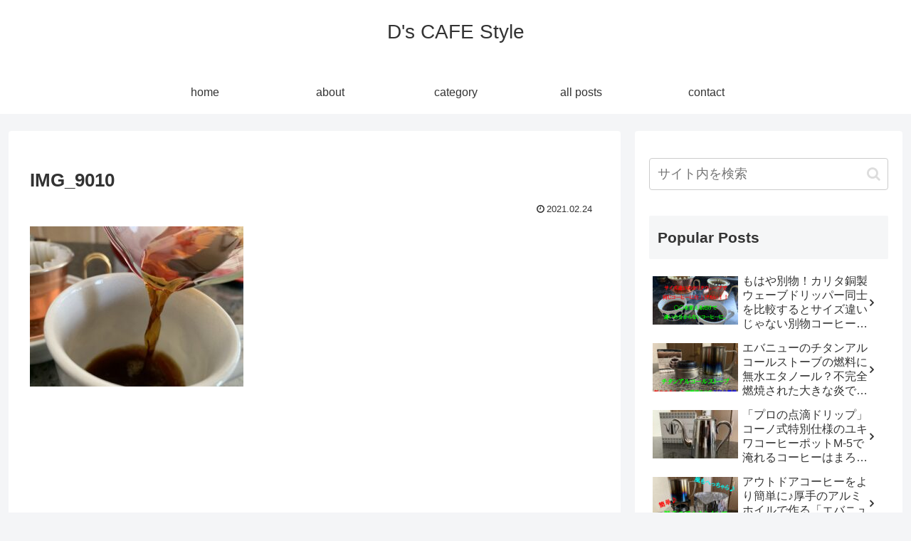

--- FILE ---
content_type: text/html; charset=utf-8
request_url: https://www.google.com/recaptcha/api2/aframe
body_size: -86
content:
<!DOCTYPE HTML><html><head><meta http-equiv="content-type" content="text/html; charset=UTF-8"></head><body><script nonce="ql_g5hZ9N6U_F4cFio-ZwA">/** Anti-fraud and anti-abuse applications only. See google.com/recaptcha */ try{var clients={'sodar':'https://pagead2.googlesyndication.com/pagead/sodar?'};window.addEventListener("message",function(a){try{if(a.source===window.parent){var b=JSON.parse(a.data);var c=clients[b['id']];if(c){var d=document.createElement('img');d.src=c+b['params']+'&rc='+(localStorage.getItem("rc::a")?sessionStorage.getItem("rc::b"):"");window.document.body.appendChild(d);sessionStorage.setItem("rc::e",parseInt(sessionStorage.getItem("rc::e")||0)+1);localStorage.setItem("rc::h",'1769435813419');}}}catch(b){}});window.parent.postMessage("_grecaptcha_ready", "*");}catch(b){}</script></body></html>